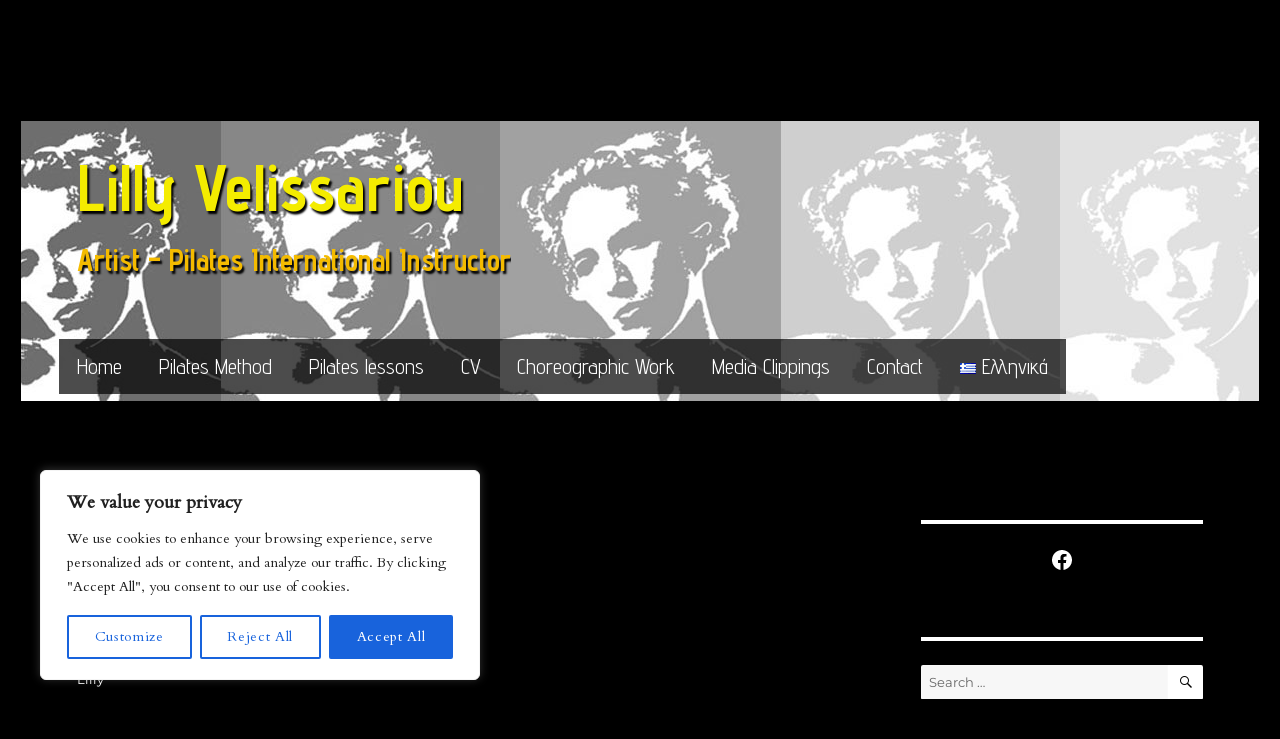

--- FILE ---
content_type: text/css
request_url: https://www.pilatesathens.gr/wp-content/themes/pilatesathens/style.css?ver=20250715
body_size: 472
content:
/*
 Theme Name:   Pilates Athens
 Theme URI:    http://example.com/
 Description:  Twenty SixTeen Child Theme
 Author:       LMP
 Author URI:   http://example.com
 Template:     twentysixteen
 Version:      1.0.0
 License:      GNU General Public License v2 or later
 License URI:  http://www.gnu.org/licenses/gpl-2.0.html
 Tags:         light, dark, two-columns, right-sidebar, responsive-layout, accessibility-ready
 Text Domain:  twenty-sixteen-child
*/

